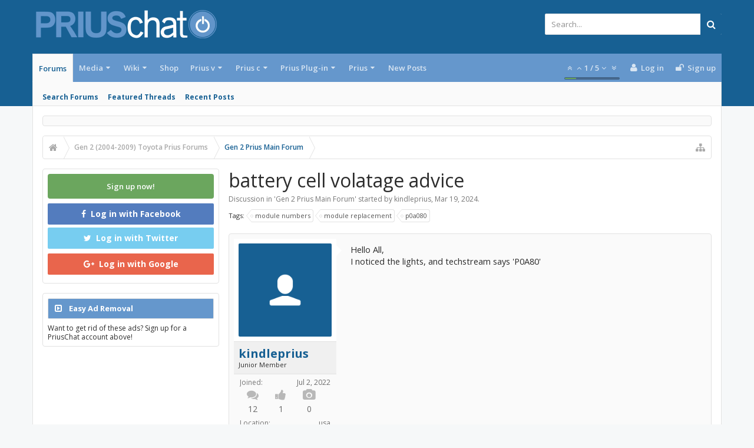

--- FILE ---
content_type: text/html; charset=utf-8
request_url: https://www.google.com/recaptcha/api2/aframe
body_size: 265
content:
<!DOCTYPE HTML><html><head><meta http-equiv="content-type" content="text/html; charset=UTF-8"></head><body><script nonce="RifgftoF9HF7eZ-QBEytlg">/** Anti-fraud and anti-abuse applications only. See google.com/recaptcha */ try{var clients={'sodar':'https://pagead2.googlesyndication.com/pagead/sodar?'};window.addEventListener("message",function(a){try{if(a.source===window.parent){var b=JSON.parse(a.data);var c=clients[b['id']];if(c){var d=document.createElement('img');d.src=c+b['params']+'&rc='+(localStorage.getItem("rc::a")?sessionStorage.getItem("rc::b"):"");window.document.body.appendChild(d);sessionStorage.setItem("rc::e",parseInt(sessionStorage.getItem("rc::e")||0)+1);localStorage.setItem("rc::h",'1768910875623');}}}catch(b){}});window.parent.postMessage("_grecaptcha_ready", "*");}catch(b){}</script></body></html>